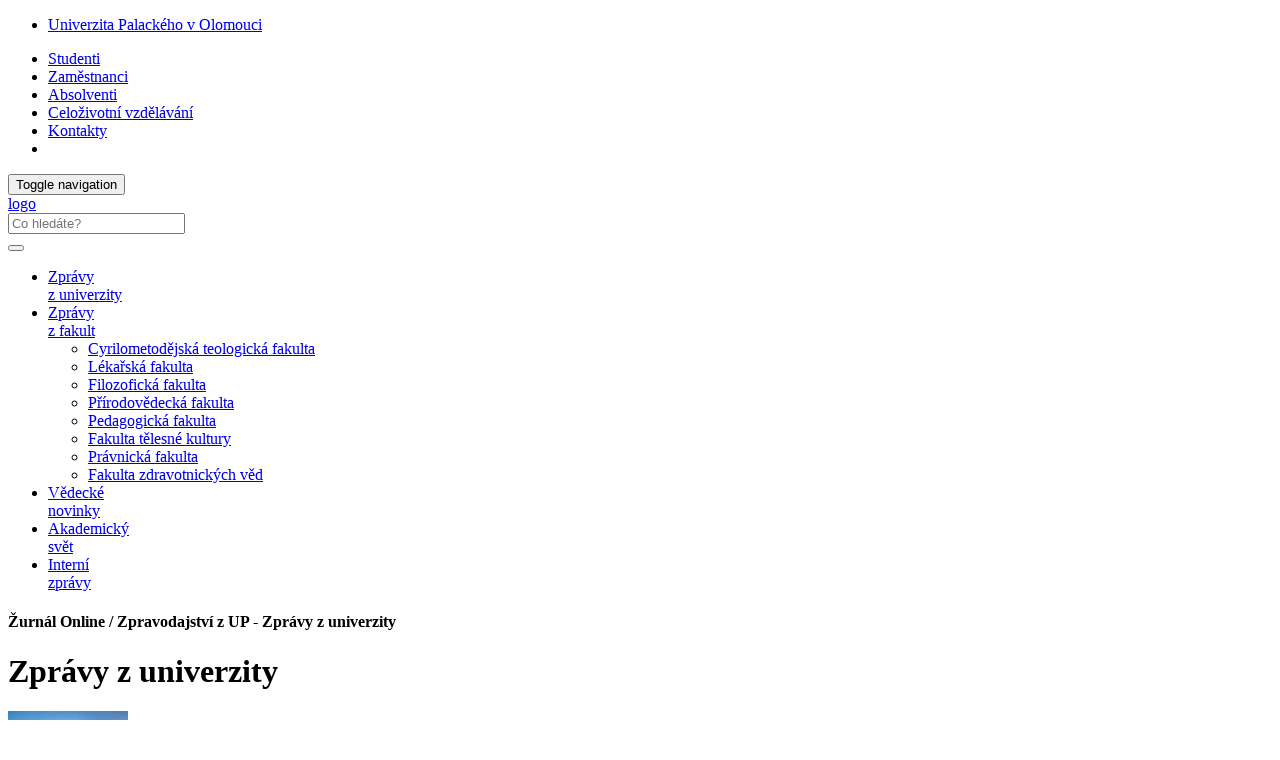

--- FILE ---
content_type: text/html; charset=utf-8
request_url: http://www.zurnal.upol.cz/fr/univerzita/browse/137/
body_size: 37231
content:
<!DOCTYPE html>
<html lang="cs">
<head>

<meta charset="utf-8">
<!-- 
	This website is powered by TYPO3 - inspiring people to share!
	TYPO3 is a free open source Content Management Framework initially created by Kasper Skaarhoj and licensed under GNU/GPL.
	TYPO3 is copyright 1998-2019 of Kasper Skaarhoj. Extensions are copyright of their respective owners.
	Information and contribution at https://typo3.org/
-->



<title>Zprávy z univerzity - Stránka 137 z 218: Žurnál Online / Zpravodajství z UP</title>
<meta name="generator" content="TYPO3 CMS">
<meta http-equiv="X-UA-Compatible" content="IE=edge">
<meta name="viewport" content="width=device-width, initial-scale=1">
<meta name="language" content="cs">
<meta name="robots" content="all">
<meta name="copyright" content="Univerzita Palackého v Olomouci, 2025">
<meta name="description" content="Hlavní webové stránky Univerzity Palackého v Olomouci">


<link rel="stylesheet" type="text/css" href="/typo3temp/assets/css/d42b6e1bdf.css?1573344891" media="all">
<link rel="stylesheet" type="text/css" href="/typo3conf/ext/jn_lighterbox/Resources/Public/style/lightbox.min.css?1600159715" media="screen">
<link rel="stylesheet" type="text/css" href="/typo3conf/ext/vlk_owl_slider/Resources/Public/owl-carousel/assets/owl.carousel.min.css?1687257558" media="all">
<link rel="stylesheet" type="text/css" href="/typo3conf/ext/vlk_owl_slider/Resources/Public/owl-carousel/assets/owl.theme.default.min.css?1687257558" media="all">
<link rel="stylesheet" type="text/css" href="/fileadmin/ext/owlcarousel/owlcarousel-up.css?1704299418" media="all">
<link rel="stylesheet" type="text/css" href="/typo3conf/ext/cookies/Resources/Public/Css/main.css?1640114529" media="all">
<link rel="stylesheet" type="text/css" href="https://fonts.googleapis.com/css?family=PT+Sans:400,400i,700,700i&amp;subset=latin-ext" media="all">
<link rel="stylesheet" type="text/css" href="/fileadmin/up/css/main.css?1678881626" media="all">
<link rel="stylesheet" type="text/css" href="/fileadmin/ext/extensions_temp.css?1767969283" media="all">
<link rel="stylesheet" type="text/css" href="/fileadmin/up/css/up.css?1570038724" media="all">
<link rel="stylesheet" type="text/css" href="/fileadmin/up/css/zurnal.css?1572454638" media="all">



<script src="/fileadmin/up/js/app.js?1570038724" type="text/javascript"></script>

<script src="/typo3temp/assets/js/c9a02131f0.js?1573344891" type="text/javascript"></script>



<link rel="prev" href="/fr/univerzita/browse/136/" />
<link rel="next" href="/fr/univerzita/browse/138/" />
    <!--[if lt IE 9]>
      <script src="https://oss.maxcdn.com/html5shiv/3.7.3/html5shiv.min.js"></script>
      <script src="https://oss.maxcdn.com/respond/1.4.2/respond.min.js"></script>
    <![endif]-->    <link rel="apple-touch-icon" sizes="180x180" href="/fileadmin/up/fav/apple-touch-icon.png">
    <link rel="icon" type="image/png" sizes="32x32" href="/fileadmin/up/fav/favicon-32x32.png">
    <link rel="icon" type="image/png" sizes="16x16" href="/fileadmin/up/fav/favicon-16x16.png">
    <link rel="manifest" href="/fileadmin/up/fav/site.webmanifest">
    <link rel="mask-icon" href="/fileadmin/up/fav/safari-pinned-tab.svg" color="#006fad">
    <link rel="shortcut icon" href="/fileadmin/up/fav/favicon.ico">
    <meta name="msapplication-TileColor" content="#2b5797">
    <meta name="msapplication-config" content="/fileadmin/up/fav/browserconfig.xml">
    <meta name="theme-color" content="#ffffff"><link rel="alternate" type="application/rss+xml" title="RSS Feed" href="/rss.xml" /><meta property="og:title" content="Zprávy z univerzity - Stránka 137 z 218" /><meta property="og:site_name" content="Žurnál Online / Zpravodajství z UP" /><meta property="og:description" content="Hlavní webové stránky Univerzity Palackého v Olomouci" /><meta property="og:url" content="http://www.zurnal.upol.cz/fr/univerzita/browse/137/" /><meta property="og:image" content="https://www.upol.cz/fileadmin/up/og/up_ilustracka_1200x630px_up2.jpg" /><meta property="og:image:type" content="image/jpeg" /><meta property="og:image:width" content="1200" /><meta property="og:image:height" content="630" /><meta property="og:locale" content="cs_CZ"><!-- Matomo -->
<script>
  var _paq = window._paq = window._paq || [];
  /* tracker methods like "setCustomDimension" should be called before "trackPageView" */  _paq.push(['requireCookieConsent']);  _paq.push(['trackPageView']);
  _paq.push(['enableLinkTracking']);
  (function() {
    var u="https://www.upol.cz/piwik/";
    _paq.push(['setTrackerUrl', u+'matomo.php']);
    _paq.push(['setSiteId', '3']);
    var d=document, g=d.createElement('script'), s=d.getElementsByTagName('script')[0];
    g.async=true; g.src=u+'matomo.js'; s.parentNode.insertBefore(g,s);
  })();  _paq.push(['trackAllContentImpressions']);</script>
<!-- End Matomo Code -->

</head>
<body>

<header><nav class="nav-up__nav navbar navbar-static-top" id="nav-up__nav"><div class="nav-up__container"><div class="collapse navbar-collapse"><ul class="nav-up__navbar navbar-left"><li><a href="http://www.upol.cz/fr/" title="Univerzita Palackého v Olomouci">Univerzita Palackého v Olomouci</a></li></ul><ul class="nav-up__navbar navbar-right"><li><a href="http://www.upol.cz/fr/studenti/">Studenti</a></li><li><a href="http://www.upol.cz/fr/zamestnanci/">Zaměstnanci</a></li><li><a href="http://www.upol.cz/fr/absolventi/">Absolventi</a></li><li><a href="http://www.upol.cz/fr/dv/">Celoživotní vzdělávání</a></li><li class="nav-up__contacts"><a href="http://www.upol.cz/fr/kontakty/">Kontakty</a></li><li class="hidden-xs"><form id="nav-up__form" class="nav-up__form" role="search" action="http://www.upol.cz/fr/vyhledavani/" method="get"><div class="form-group"><div class="input-group"><div class="input-group-btn"><a tabindex="0" id="nav__search-btn" class="nav__search-btn" role="button" aria-label="search" data-toggle="popover" data-placement="left" data-html="true" data-content='<input id="nav__search-input" type="text" class="nav__search-input" placeholder="Co hledáte?" name="q" aria-label="search input">'><span id="nav__search-icon" class="nav__search-icon" aria-hidden="true"></span></a></div></div></div></form></li></ul></div></div></nav><nav class="nav-main__nav navbar navbar-static-top" id="nav-main__nav"><div class="nav-main__container"><div class="navbar-header">      <button type="button" class="navbar-toggle collapsed" data-toggle="collapse" data-target=".navbar-collapse" aria-expanded="false">
      <span class="sr-only">Toggle navigation</span>
      <span class="icon-bar"></span>
      <span class="icon-bar"></span>
      <span class="icon-bar"></span>
      </button><a href="/fr/"><div class="navbar-brand"><span class="sr-only">logo</span></div></a>      <form class="nav-main__form" role="search" action="https://www.upol.cz/vyhledavani/" method="get" style="margin-left: 0;">
      <div class="form-group">
      <div class="input-group">
      <input type="text" class="nav__search-input" placeholder="Co hledáte?" name="q" aria-label="search input">
      <div class="input-group-btn">
      <button type="submit" class="nav__search-btn" aria-label="search"><span class="nav__search-icon" aria-hidden="true"></span></button>
      </div>
      </div>
      </div>
      </form></div><div class="collapse navbar-collapse"><ul class="nav-main__navbar"><li class="active"><a href="/fr/univerzita/">Zprávy <br />z univerzity</a></li><li class="dropdown"><a href="#" class="dropdown-toggle" data-toggle="dropdown" role="button" aria-haspopup="true" aria-expanded="false">Zprávy <br />z fakult</a><ul class="dropdown-menu"><li><a href="/fr/fakulty/cmtf/" class="fac--cmtf">Cyrilometodějská teologická fakulta</a></li><li><a href="/fr/fakulty/lf/" class="fac--lf">Lékařská fakulta</a></li><li><a href="/fr/fakulty/ff/" class="fac--ff">Filozofická fakulta</a></li><li><a href="/fr/fakulty/prf/" class="fac--prf">Přírodovědecká fakulta</a></li><li><a href="/fr/fakulty/pdf/" class="fac--pdf">Pedagogická fakulta</a></li><li><a href="/fr/fakulty/ftk/" class="fac--ftk">Fakulta tělesné kultury</a></li><li><a href="/fr/fakulty/pf/" class="fac--pf">Právnická fakulta</a></li><li><a href="/fr/fakulty/fzv/" class="fac--fzv">Fakulta zdravotnických věd</a></li></ul></li><li><a href="/fr/veda/">Vědecké <br />novinky</a></li><li><a href="/fr/akademicky-svet/">Akademický <br />svět</a></li><li><a href="/fr/interni-zpravy/">Interní<br /> zprávy</a></li></ul></div></div></nav></header><div id="page__container" class="page__container--nobg"><div class="row"><div id="page__title--xs" class="col-xs-12 hidden-sm hidden-md hidden-lg"><h4 style="font-size: 1em;">Žurnál Online / Zpravodajství z UP&#32;-&#32;Zprávy z univerzity</h4></div><main class="col-xs-12 col-sm-8">
  

      <div id="c26606" class="frame frame-default frame-type-list  frame-layout-0">
        
        
          



        
        
          



        
        

	
    
  
      
            
            
  <div class="news-list">
      
      <h1>Zprávy z univerzity</h1>
    
        




          
            


    <div class="listline">
  <a title="Nová kloktací sada GARGTEST zpříjemní odběry vzorků na covid-19" href="/nc/fr/zprava/clanek/nova-kloktaci-sada-gargtest-zprijemni-odbery-vzorku-na-covid-19/">
    <div class="news-img">
        
          <img src="/fileadmin/_processed_/2/b/csm_umtm_cbee4285ff.jpg" width="120" height="90" alt="" />
      
    </div>
    <header class="news-title">
      
        
      
      
        
          
        
          
        
          
        
          
        
          
        
          
        
          
        
          
        
          
        
          
        
      
      Nová kloktací sada GARGTEST zpříjemní odběry vzorků na covid-19
    </header>
    <div class="news-text">
        <em>
      26. 11. 2020
        </em> |
        
          Už zanedlouho se v České republice začne alternativně používat na odběr vzorků koronaviru i samoodběrová souprava GARGTEST. Je založena na principu kloktání v ústní dutině, což znamená odstranění nepříjemné procedury odběru z...
      
    </div>
  </a>
    </div>


          
            


    <div class="listline">
  <a title="Během robotí Noci vědců porovnáte své smysly se stroji, vyzkoušíte si klingonštinu a také si zacvičíte" href="/nc/fr/zprava/clanek/behem-roboti-noci-vedcu-porovnate-sve-smysly-se-stroji-vyzkousite-si-klingonstinu-a-take-si-zacvici/">
    <div class="news-img">
        
          <img src="/fileadmin/_processed_/e/7/csm_Nocvedcu2020_830948b6ab.png" width="120" height="90" alt="" />
      
    </div>
    <header class="news-title">
      
        
      
      
        
          
        
          
        
          
        
          
        
          
        
          
        
          
        
          
        
          
        
          
        
          
        
          
        
          
        
      
      Během robotí Noci vědců porovnáte své smysly se stroji, vyzkoušíte si klingonštinu a také si zacvičíte
    </header>
    <div class="news-text">
        <em>
      23. 11. 2020
        </em> |
        
          Roboti v pátek 27. listopadu ovládnou Česko a prostřednictvím bohatého programu Noci vědců proniknou do pokojů všech, kteří touží po poznání a zábavě. Univerzita Palackého pro návštěvníky oblíbené popularizační akce, která letos...
      
    </div>
  </a>
    </div>


          
            


    <div class="listline">
  <a title="Na svačiny pro hrdiny se vybralo již přes 93 tisíc korun" href="/nc/fr/zprava/clanek/na-svaciny-pro-hrdiny-se-vybralo-jiz-pres-93-tisic-korun/">
    <div class="news-img">
        
          <img src="/fileadmin/_processed_/8/6/csm_dobroty01_ef3301496c.jpg" width="120" height="90" alt="" />
      
    </div>
    <header class="news-title">
      
        
      
      
        
          
        
          
        
          
        
          
        
          
        
          
        
          
        
      
      Na svačiny pro hrdiny se vybralo již přes 93 tisíc korun
    </header>
    <div class="news-text">
        <em>
      20. 11. 2020
        </em> |
        
          Do 1. prosince můžete podpořit darovací výzvu DOBRO(TY): svačiny pro hrdiny a udělat tak radost zdravotníkům v olomouckých nemocnicích a provozovatelům místních kaváren. Výzvu s mottem „Zachraň zástěru, potěš plášť“ zaštiťuje...
      
    </div>
  </a>
    </div>


          
            


    <div class="listline">
  <a title="Tereza Kalousková byla oceněna jako mladý inspirativní lídr" href="/nc/fr/zprava/clanek/tereza-kalouskova-byla-ocenena-jako-mlady-inspirativni-lidr/">
    <div class="news-img">
        
          <img src="/fileadmin/_processed_/4/7/csm_kalouskova_aspen_online_4349b8ec01.jpg" width="120" height="90" alt="" />
      
    </div>
    <header class="news-title">
      
        
      
      
        
          
        
          
        
          
        
          
        
          
        
          
        
          
        
          
        
      
      Tereza Kalousková byla oceněna jako mladý inspirativní lídr
    </header>
    <div class="news-text">
        <em>
      19. 11. 2020
        </em> |
        
          Tereza Kalousková ze zahraničního oddělení rektorátu Univerzity Palackého se stala laureátkou Aspen Central Europe Leadership Award. Cena je určena inspirativním mladým lídrům z regionu střední a východní Evropy a uděluje ji Aspen...
      
    </div>
  </a>
    </div>


          
            


    <div class="listline">
  <a title="Studenti přihlášení k pobytu na kolejích nebudou muset platit městu za odpad" href="/nc/fr/zprava/clanek/studenti-prihlaseni-k-pobytu-na-kolejich-nebudou-muset-platit-mestu-za-odpad/">
    <div class="news-img">
        
          <img src="/fileadmin/_processed_/5/8/csm_koleje-kontejnery035_c841f02ea6.jpg" width="120" height="90" alt="" />
      
    </div>
    <header class="news-title">
      
        
      
      
        
          
        
          
        
          
        
          
        
          
        
          
        
          
        
          
        
          
        
          
        
          
        
          
        
          
        
      
      Studenti přihlášení k pobytu na kolejích nebudou muset platit městu za odpad
    </header>
    <div class="news-text">
        <em>
      19. 11. 2020
        </em> |
        
          Studenti, kteří jsou přihlášeni k pobytu v Olomouci na vysokoškolských kolejích a nedovršili 26 let, budou osvobozeni od poplatků za odpad. Počítá s tím vyhláška o místních poplatcích, kterou schválilo olomoucké zastupitelstvo....
      
    </div>
  </a>
    </div>


          
            


    <div class="listline">
  <a title="Univerzita Palackého přivítá první běloruské stipendisty. Do Olomouce zamíří pět studentů a tři akademici" href="/nc/fr/zprava/clanek/univerzita-palackeho-privita-prvni-beloruske-stipendisty-do-olomouce-zamiri-pet-studentu-a-tri-akad/">
    <div class="news-img">
        
          <img src="/fileadmin/_processed_/2/f/csm_belorusko-vlajka_online_f19a833629.jpg" width="120" height="90" alt="" />
      
    </div>
    <header class="news-title">
      
        
      
      
        
          
        
          
        
          
        
          
        
          
        
      
      Univerzita Palackého přivítá první běloruské stipendisty. Do Olomouce zamíří pět studentů a tři akademici
    </header>
    <div class="news-text">
        <em>
      18. 11. 2020
        </em> |
        
          V polovině září Univerzita Palackého v Olomouci představila program stipendií pro běloruské akademiky a studenty, kteří se aktuálně potýkají se složitým společensko-politickým vývojem ve své vlasti. Z obdržených přihlášek nyní...
      
    </div>
  </a>
    </div>


          
            


    <div class="listline">
  <a title="Muzeum umění můžete navštívit díky lektorům i v době uzavřených expozic" href="/nc/fr/zprava/clanek/muzeum-umeni-muzete-navstivit-diky-lektorum-i-v-dobe-uzavrenych-expozic/">
    <div class="news-img">
        
          <img src="/fileadmin/_processed_/a/2/csm_muo_370770ac44.jpg" width="120" height="90" alt="" />
      
    </div>
    <header class="news-title">
      
        
      
      
        
          
        
          
        
          
        
          
        
          
        
          
        
      
      Muzeum umění můžete navštívit díky lektorům i v době uzavřených expozic
    </header>
    <div class="news-text">
        <em>
      15. 11. 2020
        </em> |
        
          V čase, kdy do výstavních sálů nemohou vstoupit návštěvníci, navazují lektoři Muzea umění Olomouc na své online aktivity z jarních a letních měsíců. Díky osvědčené spolupráci s kolegy z katedry výtvarné výchovy Pedagogické fakulty...
      
    </div>
  </a>
    </div>


          
            


    <div class="listline">
  <a title="Hledáte výpomoc? Dobrovolnické centrum UP je tu pro vás" href="/nc/fr/zprava/clanek/hledate-vypomoc-dobrovolnicke-centrum-up-je-tu-pro-vas/">
    <div class="news-img">
        
          <img src="/fileadmin/_processed_/a/e/csm_dobrovolnici2_online_684b946a4c.jpg" width="120" height="90" alt="" />
      
    </div>
    <header class="news-title">
      
        
      
      
        
          
        
          
        
          
        
          
        
          
        
      
      Hledáte výpomoc? Dobrovolnické centrum UP je tu pro vás
    </header>
    <div class="news-text">
        <em>
      13. 11. 2020
        </em> |
        
          Organizace, které nejen v souvislosti s epidemií koronaviru hledají pomocníky pro zabezpečení svého provozu či aktivit, mohou oslovit potenciální zájemce prostřednictvím Dobrovolnického centra Univerzity Palackého. Univerzita ve...
      
    </div>
  </a>
    </div>


          
            


    <div class="listline">
  <a title="Noc vědců v online podobě dostojí svému popularizačnímu cíli jako nikdy dříve" href="/nc/fr/zprava/clanek/noc-vedcu-v-online-podobe-dostoji-svemu-popularizacnimu-cili-jako-nikdy-drive/">
    <div class="news-img">
        
          <img src="/fileadmin/_processed_/c/7/csm_martinek-nv2_5ff9a56af1.jpg" width="120" height="90" alt="" />
      
    </div>
    <header class="news-title">
      
        
      
      
        
          
        
          
        
          
        
          
        
          
        
          
        
          
        
          
        
          
        
          
        
          
        
          
        
          
        
      
      Noc vědců v online podobě dostojí svému popularizačnímu cíli jako nikdy dříve
    </header>
    <div class="news-text">
        <em>
      12. 11. 2020
        </em> |
        
          I Noc vědců, největší popularizační akce svého druhu, se letos kvůli epidemii koronaviru uskuteční online. Z pohodlí domova vtáhne do světa vědy v pátek 27. listopadu, obsah ale bude zájemcům dostupný i poté. Co se připravuje na...
      
    </div>
  </a>
    </div>


          
            


    <div class="listline">
  <a title="Sportovci se mohou ucházet o podporu vysokoškolského sportovního centra" href="/nc/fr/zprava/clanek/sportovci-se-mohou-uchazet-o-podporu-vysokoskolskeho-sportovniho-centra/">
    <div class="news-img">
        
          <img src="/fileadmin/_processed_/0/1/csm_unis-sportovci01_2e850e79ca.jpg" width="120" height="90" alt="" />
      
    </div>
    <header class="news-title">
      
        
      
      
        
          
        
          
        
          
        
          
        
          
        
          
        
      
      Sportovci se mohou ucházet o podporu vysokoškolského sportovního centra
    </header>
    <div class="news-text">
        <em>
      11. 11. 2020
        </em> |
        
          Odbornou i finanční podporu ve sportu i při studiu bude moci v příštím roce požívat třicítka sportovců z řad studentů Univerzity Palackého, kteří budou v rámci projektu UNIS zařazeni do Vysokoškolského sportovního centra MŠMT...
      
    </div>
  </a>
    </div>


          
        


	
	
		
			
				
						
					
			
			
				
			
		

			<nav aria-label="Page navigation">
			    <ul class="pagination">
				
					<li class="previous">
						
								<a href="/fr/univerzita/browse/136/">
									Předchozí
								</a>
							
					</li>
				
				
					<li class="first">
						<a href="/fr/univerzita/">1</a>
					</li>
				
				
					<li class="disabled"><span><span aria-hidden="true">...</span></span></li>
				
				
					
							<li>
								
										<a href="/fr/univerzita/browse/136/">136</a>
									
							</li>
						
				
					
							<li class="active">
							    <span>137</span>
							</li>
						
				
					
							<li>
								
										<a href="/fr/univerzita/browse/138/">138</a>
									
							</li>
						
				
				
					<li class="disabled"><span><span aria-hidden="true">...</span></span></li>
				
				
					<li class="last">
						<a href="/fr/univerzita/browse/218/">218</a>
					</li>
				
				
					<li class="last next">
						<a href="/fr/univerzita/browse/138/">
							Další
						</a>
					</li>
				
			    </ul>
			</nav>
		
	







      
  </div>

        
    




        
          



        
        
          



        
      </div>

    


  

      <div id="c3547" class="frame frame-default frame-type-textmedia  frame-layout-0">
        
        
          



        
        

  
    

	



  


        

  <div class="ce-textpic ce-center ce-above">
    
      



    

    
        <div class="ce-bodytext">
          
          <p><a href="http://archiv.zurnal.upol.cz/rubriky/univerzita/" title="Opens internal link in current window" target="_blank" class="external-link-new-window">Starší zprávy z univerzity (archiv Žurnálu Online)</a> </p>
        </div>
      

    
  </div>


        
          



        
        
          



        
      </div>

    

</main><aside class="col-xs-12 col-sm-4">
  

      <div id="c26622" class="frame frame-default frame-type-list  frame-layout-0">
        
        
          



        
        
          



        
        

	
    
  
      
            
            
  <div class="news-list-right">
      <h3>Nejnovější zprávy</h3>
    
      


    <div class="listline-right">
	<a title="Vědci objevili v Chile neznámého brouka. Analýza genomu potvrdila jeho unikátnost" href="/nc/fr/zprava/clanek/vedci-objevili-v-chile-neznameho-brouka-analyza-genomu-potvrdila-jeho-unikatnost-1/">
	    <div class="news-img">
		    
			    <img src="/files/userdata/_processed_/e/1/csm_brouk_b5165c2837.jpg" width="120" height="90" alt="" />
			
	    </div>
	    <header class="news-title">
		Vědci objevili v Chile neznámého brouka. Analýza genomu potvrdila jeho unikátnost
	    </header>
	    <div class="news-text">
		29. 1. 2026
	    </div>
	</a>
    </div>


    
      


    <div class="listline-right">
	<a title="Odpoledne křesťanství. Teologická fakulta připravila „céčko“ s Tomášem Halíkem" href="/nc/fr/zprava/clanek/odpoledne-krestanstvi-teologicka-fakulta-pripravila-cecko-s-tomasem-halikem/">
	    <div class="news-img">
		    
			    <img src="/files/userdata/_processed_/8/d/csm_haliktomas_a917bd184c.jpg" width="120" height="90" alt="" />
			
	    </div>
	    <header class="news-title">
		Odpoledne křesťanství. Teologická fakulta připravila „céčko“ s Tomášem Halíkem
	    </header>
	    <div class="news-text">
		29. 1. 2026
	    </div>
	</a>
    </div>


    
      


    <div class="listline-right">
	<a title="Vědci z CATRIN nabízejí „zelenější“ výrobu superkondenzátorů" href="/nc/fr/zprava/clanek/vedci-z-catrin-nabizeji-zelenejsi-vyrobu-superkondenzatoru/">
	    <div class="news-img">
		    
			    <img src="/fileadmin/_processed_/4/d/csm_Zurnal_eko3_drop43_e0ef06eccb.jpg" width="120" height="90" alt="" />
			
	    </div>
	    <header class="news-title">
		Vědci z CATRIN nabízejí „zelenější“ výrobu superkondenzátorů
	    </header>
	    <div class="news-text">
		28. 1. 2026
	    </div>
	</a>
    </div>


    
      


    <div class="listline-right">
	<a title="Jubilejní ročník Překladatelské soutěže má své vítězky a vítěze" href="/nc/fr/zprava/clanek/jubilejni-rocnik-prekladatelske-souteze-ma-sve-vitezky-a-viteze/">
	    <div class="news-img">
		    
			    <img src="/fileadmin/_processed_/6/e/csm_preklad01_c6bd91a1ac.jpg" width="120" height="90" alt="" />
			
	    </div>
	    <header class="news-title">
		Jubilejní ročník Překladatelské soutěže má své vítězky a vítěze
	    </header>
	    <div class="news-text">
		28. 1. 2026
	    </div>
	</a>
    </div>


    
  </div>

        
    




        
          



        
        
          



        
      </div>

    

</aside></div></div><footer><div id="footer__nav"><div class="footer__row"><div class="footer__left--2">

	<h4>Kontakt</h4>
<address>
Žurnál Online<br>
Redakce<br>
Biskupské náměstí 1<br>
779&nbsp;00 Olomouc<br><br>
ISSN 1805-6865<br>
+420 585 631 155<br>
e-mail: <a class="footer__link" href="mailto:zurnal@upol.cz">zurnal@upol.cz</a><br>
Šéfredaktorka: Mgr. Ivana Pustějovská<br>
e-mail: <a class="footer__link" href="mailto:ivana.pustejovska@upol.cz">ivana.pustejovska@upol.cz</a><br>
</address>
<div class="col-md-6 footer__img--mapy">
  <a href="https://mapy.upol.cz" target="_blank">
    <img class="img-responsive" src="/fileadmin/up/temp/up_mapa_cz.svg" title="UP na mapě" alt="Univerzita Palackého na mapě">
  </a>
</div>


</div><nav class="footer__right--2"><div class="footer__row"></div></nav></div><div class="footer__row"><div class="footer__full_width"><div class="footer__logo"><a href="http://www.msmt.cz/strukturalni-fondy-1/op-vvv" title="Operační program Výzkum, vývoj a vzdělávání" target="_blank"><img src="/fileadmin/up/temp/opvvv/OP_VVV_bila.svg" width="231" height="50"   alt="" ></a></div><div class="footer__logo"><a href="http://www.msmt.cz/" title="Ministerstvo školství, mládeže a tělovýchovy" target="_blank"><img src="/fileadmin/up/temp/opvvv/MSMT-logo_bez-textu_bila.svg" width="71" height="50"   alt="" ></a></div><div class="footer__logo"><a href="https://www.olkraj.cz/" title="Olomoucký kraj" target="_blank"><img src="/fileadmin/up/temp/olomoucky-kraj_logo_bila_zona.svg" width="138" height="49"   alt="logo Olomoucký kraj" ></a></div><div class="footer__logo"><a href="https://olomouc.eu/" title="Statutární město Olomouc" target="_blank"><img src="/fileadmin/up/temp/olomouc_logo_bila_zona.svg" width="91" height="49"   alt="logo Statutární město Olomouc" ></a></div></div></div><div class="footer__row"><div class="footer__full_width"><a href="http://www.upol.cz/fr/copyright/" title="Univerzita Palackého v Olomouci" class="footer__link"><span class="glyphicon glyphicon-copyright-mark"></span>&nbsp;2026 Univerzita Palackého v Olomouci</a> &#124; <a href="/fr/vyuzivani-cookies-a-ochrana-soukromi/" title="Využívání cookies a ochrana soukromí" class="footer__link">Ochrana soukromí</a> &#124; <a href="mailto:webmaster-up@upol.cz" title="Administrace" class="footer__link">webmaster-up@upol.cz</a><div class="footer__social">

	<a href="https://www.facebook.com/pages/Univerzita-Palack%C3%A9ho/165988140107925" target="_blank"><div class="footer__social--fb"></div></a>
<a href="https://www.youtube.com/user/PalackyUniversity" target="_blank"><div class="footer__social--yt"></div></a>
<!--<a href="https://twitter.com/UPOlomouc" target="_blank"><div class="footer__social--twitter"></div></a>
<!-- <a href="" target="_blank"><div class="footer__social--rss"></div></a> -->


</div></div></div></div><button id="top-link-block" title="top" class="hidden" onclick="$('html,body').animate({scrollTop: 0}, 'slow'); history.replaceState(null, '', window.location.origin + window.location.pathname);"><i class="glyphicon glyphicon-chevron-up"></i></button></footer>
    <div id="tx_cookies">
      <div id="tx_cookies_inner" class="p-3 bg-light collapse-by-show collapse-by-close collapse in">
        <h3>Nastavení cookies a ochrany soukromí</h3>
        <form data-expire="365" method="post" onsubmit="location.reload()" id="tx_cookies_accept" action="/fr/vyuzivani-cookies-a-ochrana-soukromi/?tx_cookies_main%5Baction%5D=submit&amp;cHash=fcfd0f250789507ff85d855d9a01b686">
<div>
<input type="hidden" name="tx_cookies_main[__referrer][@extension]" value="Cookies" />
<input type="hidden" name="tx_cookies_main[__referrer][@vendor]" value="SBTheke" />
<input type="hidden" name="tx_cookies_main[__referrer][@controller]" value="Main" />
<input type="hidden" name="tx_cookies_main[__referrer][@action]" value="cookie" />
<input type="hidden" name="tx_cookies_main[__referrer][arguments]" value="YTowOnt9bf299cda871077f97394c25ccc986dd364812d24" />
<input type="hidden" name="tx_cookies_main[__referrer][@request]" value="a:4:{s:10:&quot;@extension&quot;;s:7:&quot;Cookies&quot;;s:11:&quot;@controller&quot;;s:4:&quot;Main&quot;;s:7:&quot;@action&quot;;s:6:&quot;cookie&quot;;s:7:&quot;@vendor&quot;;s:7:&quot;SBTheke&quot;;}08853124ab39c746ca08277067e40730729c0b69" />
<input type="hidden" name="tx_cookies_main[__trustedProperties]" value="a:3:{s:6:&quot;accept&quot;;i:1;s:8:&quot;redirect&quot;;i:1;s:6:&quot;submit&quot;;i:1;}279e2e992d4fe733ced9a7bf69f27f166dae59a9" />
</div>

          <input type="hidden" name="tx_cookies_main[accept]" value="1" />
          <input type="hidden" name="tx_cookies_main[redirect]" value="" />
          <p>
            <input data-toggl="collapse" data-target="#tx_cookies_inner" aria-expanded="false" aria-controls="tx_cookies_inner" class="btn btn-primary" type="submit" value="Povolit vše" name="tx_cookies_main[submit]" />
          </p>
        </form>
        <div class="expc-static-text"></div>
        <button id="btn_xp_cookies" class="btn_xp"
          onclick="$(this).html($(this).html().trim() === 'Více...' ? 'Méně...' : 'Více...');
          $('#xp_cookies').slideToggle('slow');
          $('#ss_xp_cookies').slideToggle('slow');">Více...</button>
        <div class="clearfix"></div>
        <div id="xp_cookies" class="expc-expanding-text bg collapse">
          <p id="tx_cookies_hint">Na našich webových stránkách používáme soubory cookies a případné další síťové identifikátory, které mohou obsahovat osobní údaje (např. jak procházíte naše stránky). My a někteří poskytovatelé námi využívaných služeb, máme k těmto údajům ve Vašem zařízení přístup nebo je ukládáme. Tyto údaje nám pomáhají provozovat a zlepšovat naše služby. Pro některé účely zpracování takto získaných údajů je vyžadován Váš souhlas. Svůj souhlas můžete kdykoliv změnit nebo odvolat (odkaz najdete v patě stránek).</p>
          
            <p id="tx_cookies_link"><a href="/fr/vyuzivani-cookies-a-ochrana-soukromi/">Více informací o využívání cookies a ochraně soukromí</a></p>
          
          
            <form method="post" id="tx_cookies_types" action="/fr/vyuzivani-cookies-a-ochrana-soukromi/?tx_cookies_main%5Baction%5D=submit&amp;cHash=fcfd0f250789507ff85d855d9a01b686">
<div>
<input type="hidden" name="tx_cookies_main[__referrer][@extension]" value="Cookies" />
<input type="hidden" name="tx_cookies_main[__referrer][@vendor]" value="SBTheke" />
<input type="hidden" name="tx_cookies_main[__referrer][@controller]" value="Main" />
<input type="hidden" name="tx_cookies_main[__referrer][@action]" value="cookie" />
<input type="hidden" name="tx_cookies_main[__referrer][arguments]" value="YTowOnt9bf299cda871077f97394c25ccc986dd364812d24" />
<input type="hidden" name="tx_cookies_main[__referrer][@request]" value="a:4:{s:10:&quot;@extension&quot;;s:7:&quot;Cookies&quot;;s:11:&quot;@controller&quot;;s:4:&quot;Main&quot;;s:7:&quot;@action&quot;;s:6:&quot;cookie&quot;;s:7:&quot;@vendor&quot;;s:7:&quot;SBTheke&quot;;}08853124ab39c746ca08277067e40730729c0b69" />
<input type="hidden" name="tx_cookies_main[__trustedProperties]" value="a:5:{s:8:&quot;redirect&quot;;i:1;s:14:&quot;type-essential&quot;;i:1;s:14:&quot;type-analytics&quot;;i:1;s:14:&quot;type-marketing&quot;;i:1;s:6:&quot;submit&quot;;i:1;}3bd25df63664879e061ea10a503fcbd4c1de2f94" />
</div>

              <input type="hidden" name="tx_cookies_main[redirect]" value="" />
              
                <div class="form-group">
                  <div class="form-check">
                    
                    
                    <input type="hidden" name="tx_cookies_main[type-essential]" value="" /><input disabled="disabled" class="form-check-input" id="tx_cookies-type-essential" type="checkbox" name="tx_cookies_main[type-essential]" value="1" checked="checked" />
                    
                      <input type="hidden" name="tx_cookies_main[type-essential]" value="1" />
                    
                    <label class="form-check-label" for="tx_cookies-type-essential">Nezbytné</label>
                    (<small class="form-text">Technické cookies nezbytné pro fungování stránek. Neobsahují žádné identifikační údaje.</small>)
                  </div>
                </div>
              
                <div class="form-group">
                  <div class="form-check">
                    
                    
                    <input type="hidden" name="tx_cookies_main[type-analytics]" value="" /><input class="form-check-input" id="tx_cookies-type-analytics" type="checkbox" name="tx_cookies_main[type-analytics]" value="1" checked="checked" />
                    
                    <label class="form-check-label" for="tx_cookies-type-analytics">Analytické</label>
                    (<small class="form-text">Slouží ke statistickým účelům - měření a analýze návštěvnosti. Sbírají pouze anonymní data.</small>)
                  </div>
                </div>
              
                <div class="form-group">
                  <div class="form-check">
                    
                    
                    <input type="hidden" name="tx_cookies_main[type-marketing]" value="" /><input class="form-check-input" id="tx_cookies-type-marketing" type="checkbox" name="tx_cookies_main[type-marketing]" value="1" />
                    
                    <label class="form-check-label" for="tx_cookies-type-marketing">Propagační</label>
                    (<small class="form-text">Jsou určeny pro propagační účely, měření úspěšnosti propagačních kampaní apod.</small>)
                  </div>
                </div>
              
              <input class="btn btn-info" id="tx_cookies_types_submit" type="submit" value="Potvrdit výběr" name="tx_cookies_main[submit]" />
            </form>
          
        </div>
      </div>
      <script>
        $("#tx_cookies_types_submit").click(function() {
          $.ajax({
            type: "POST",
            url: $('#tx_cookies_types').attr('action'),
            data: $("#tx_cookies_types").serialize(),
            success: function() {
              location.reload();
            }
          });
          return false;
        });
      </script>
      
    </div>
  

<script src="/typo3conf/ext/jn_lighterbox/Resources/Public/javascript/lightbox.min.js?1600159715" type="text/javascript"></script>
<script src="/fileadmin/up/js/owlslider.js?1766062029" type="text/javascript"></script>
<script src="/typo3conf/ext/cookies/Resources/Public/Js/main.js?1670406166" type="text/javascript"></script>
<script src="/fileadmin/up/js/scrollspy.js?1769609244" type="text/javascript"></script>
<script src="/typo3temp/assets/js/38e799f890.js?1600161050" type="text/javascript"></script>



</body>
</html>